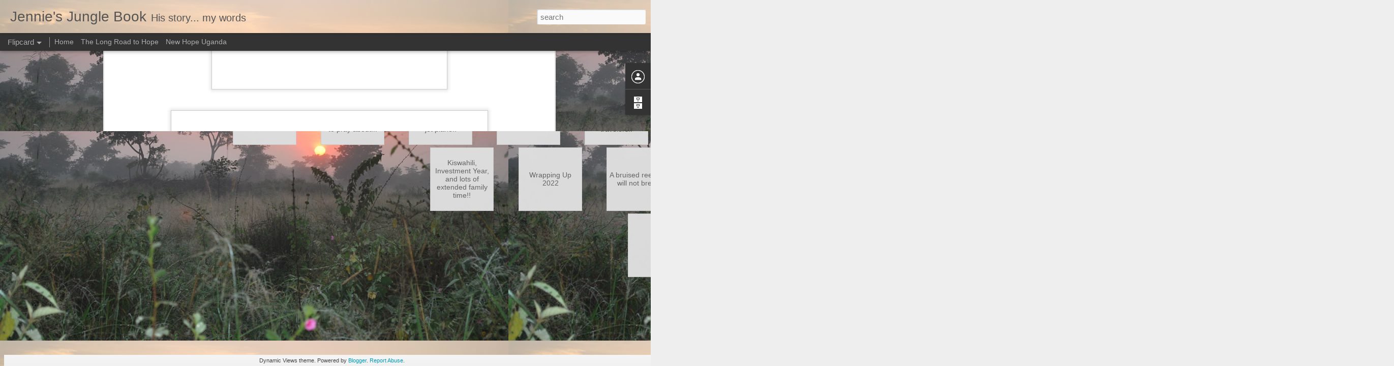

--- FILE ---
content_type: text/javascript; charset=UTF-8
request_url: http://www.jenniesjunglebook.com/?v=0&action=initial&widgetId=Profile1&responseType=js&xssi_token=AOuZoY46qti3KH3HJr6FDDLhsogJEM0Vjw%3A1768365365368
body_size: 356
content:
try {
_WidgetManager._HandleControllerResult('Profile1', 'initial',{'title': 'Contributors', 'team': true, 'authors': [{'userUrl': 'https://www.blogger.com/profile/09083686151934656589', 'display-name': 'Jennie Dangers', 'profileLogo': '//www.blogger.com/img/logo-16.png'}, {'userUrl': 'https://www.blogger.com/profile/01055763039682237368', 'display-name': 'Jennie\x27s Junglebook', 'profileLogo': '//www.blogger.com/img/logo-16.png'}], 'viewProfileMsg': 'View my complete profile', 'isDisplayable': true});
} catch (e) {
  if (typeof log != 'undefined') {
    log('HandleControllerResult failed: ' + e);
  }
}
